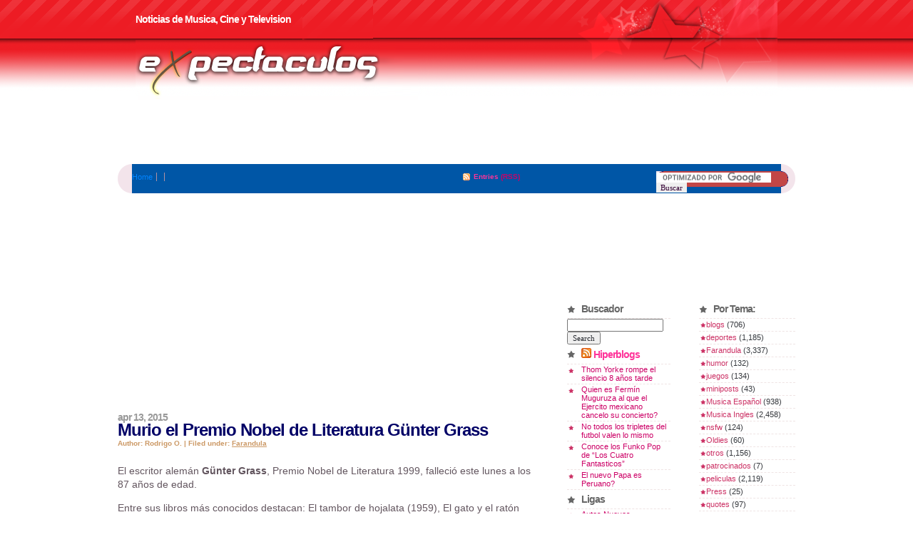

--- FILE ---
content_type: text/html; charset=utf-8
request_url: https://www.google.com/recaptcha/api2/aframe
body_size: 120
content:
<!DOCTYPE HTML><html><head><meta http-equiv="content-type" content="text/html; charset=UTF-8"></head><body><script nonce="P9ZPGihjge0NTMiK3-8L_Q">/** Anti-fraud and anti-abuse applications only. See google.com/recaptcha */ try{var clients={'sodar':'https://pagead2.googlesyndication.com/pagead/sodar?'};window.addEventListener("message",function(a){try{if(a.source===window.parent){var b=JSON.parse(a.data);var c=clients[b['id']];if(c){var d=document.createElement('img');d.src=c+b['params']+'&rc='+(localStorage.getItem("rc::a")?sessionStorage.getItem("rc::b"):"");window.document.body.appendChild(d);sessionStorage.setItem("rc::e",parseInt(sessionStorage.getItem("rc::e")||0)+1);localStorage.setItem("rc::h",'1764829626345');}}}catch(b){}});window.parent.postMessage("_grecaptcha_ready", "*");}catch(b){}</script></body></html>